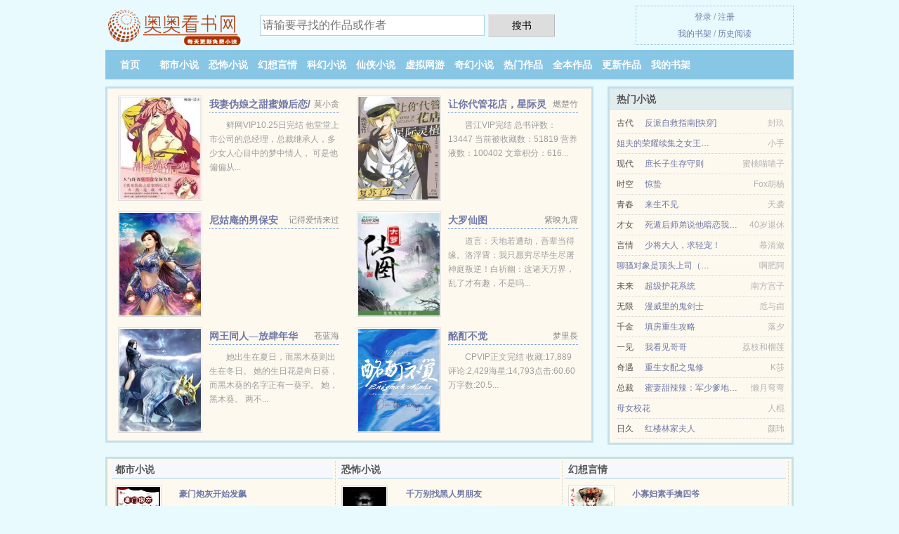

--- FILE ---
content_type: text/html; charset=UTF-8
request_url: https://aoaoks.com/907039892.html
body_size: 6465
content:
<!DOCTYPE HTML><html lang="zh-CN" class="www"><head><meta charset="utf-8"><title>诸天仙武编辑器全文TXT下载_木滴良心_精彩免费下载 -奥奥看书网 </title><meta name="keywords" content="诸天仙武编辑器全文TXT下载_木滴良心_精彩免费下载" /><meta name="description" content="新书推荐，《诸天仙武编辑器》是木滴良心所编写的奇遇、冷酷、穿越风格的小说，本小说的主角姬无伤，文中的爱情故事凄美而纯洁，文笔极佳，实力推荐。小说精彩段落试读：行走诸天，一朝身死，百年积累皆成空。 ..." /><meta name="robots" content="all" /><meta name="mobile-agent" content="format=html5; url=https://m.aoaoks.com/907039892.html" /><meta name="mobile-agent" content="format=xhtml; url=https://m.aoaoks.com/907039892.html" /><meta http-equiv="Cache-Control" content="no-transform" /><meta name="viewport" content="width=device-width, initial-scale=1.0, maximum-scale=2.0, user-scalable=yes" /><meta http-equiv="Cache-Control" content="no-siteapp" /><meta http-equiv="X-UA-Compatible" content="IE=edge, chrome=1" /><meta name="apple-mobile-web-app-title" content="奥奥看书网" /><meta name="renderer" content="webkit" /><meta name="referrer" content="always" /><meta name="format-detection" content="telephone=no" /><link rel="stylesheet" href="https://154.84.11.159:63456/xcdn8/css/_5c0b5e5d.css?318" onerror="_CSSERR=1"/><link href="https://154.84.11.159:63456/xcdn8/www1/_style.css?318" rel="stylesheet"/><meta property="og:url" content="https://aoaoks.com/907039892.html"/><meta property="og:type" content="novel"/><meta property="og:novel:latest_chapter_url" content="https://aoaoks.com/907039892/102.html"/><meta property="og:novel:read_url" content="https://aoaoks.com/907039892.html"/><meta property="og:title" content="诸天仙武编辑器"/><meta property="og:image" content="//o.aoaoks.com/typical_PEUy_9703.jpg?sm"/><meta property="og:description" content="新书推荐，《诸天仙武编辑器》是木滴良心所编写的奇遇、冷酷、穿越风格的小说，本小说的主角姬无伤，文中的爱情故事凄美而纯洁，文笔极佳，实力推荐。小说精彩段落试读：行走诸天，一朝身死，百年积累皆成空。..."/><meta property="og:novel:status" content="已完结"/><meta property="og:novel:update_time" content="2019-11-18"/><meta property="og:novel:latest_chapter_name" content="完结：大纲遁 诸天仙武编辑器"/><meta property="og:novel:book_name" content="诸天仙武编辑器"/><meta property="og:novel:author" content="木滴良心"/><meta property="og:novel:category" content="奇遇小说"/><script>var xCover=function(){xCoverList.push(event.target||event.srcElement)},FORM_HASH='e838b30bg9e8ky',DOMA='aoaoks.com',CDN='https://154.84.11.159:63456/xcdn8/',COOKIE_PRE='5ygq7',CDNV='318',MOD='',TJN='tj',TJ='P415ygq7',CAD=0,APP_NAME='奥奥看书网',TWPC='fanti',xCoverList=[],ADN='od',DIR='/',TWMO='hk',INIT_EVENT=[];"ontouchstart"in window&&(location.href="https://m.aoaoks.com/"+location.href.split("/").slice(3).join("/"));!function(a,c,o,d,f){var r=2e4,s=+new Date;!function i(){setTimeout(function(){a.CDNT=new Date-s;var e=typeof _CSSERR!=f;if(e||CDNT>=r){if(typeof $==f){if(a.CDNQ=(~~o.getItem(d)||0)+1,!e&&3<a.CDNQ)return;o.setItem(d,a.CDNQ);var t=c,n=c.createElement("script");n.src="/static/js/_cdn.js?"+CDNV,t.head.appendChild(n)}}else i()},1e3)}()}(window,document,localStorage,"qdn","undefined");</script></head><body ><div id="wrapper"><div class="header"><div class="logo"><a href="/" title="奥奥看书网"><img src="/img/logo.png" style="margin-top:-5px;" /></a></div><a style="display: none" href="/" class="logo"><span class="site">奥奥看书网</span><span class="slogan">aoaoks.com</span></a><div class="header_search"><form method="post" target="_blank" action="/search/"><input type="text" name="keyword" class="search" placeholder="请输要寻找的作品或作者" autocomplete="off" baiduSug="2" /><button type="submit">搜书</button></form></div><div class="userpanel"><a href="/user/login.html">登录</a> / <a href="/user/register.html">注册</a><BR><a href="/user/">我的书架</a> / <a href="/recentread/">历史阅读</a></div></div><div class="nav"><ul><li><a href="/">首页</a></li><li><a href="/all/5_1.html">都市小说</a></li><li><a href="/all/6_1.html">恐怖小说</a></li><li><a href="/all/7_1.html">幻想言情</a></li><li><a href="/all/8_1.html">科幻小说</a></li><li><a href="/all/9_1.html">仙侠小说</a></li><li><a href="/all/10_1.html">虚拟网游</a></li><li><a href="/all/11_1.html">奇幻小说</a></li><li><a href="/all/hot_1.html">热门作品</a></li><li><a href="/all/end_1.html">全本作品</a></li><li><a href="/all/1.html">更新作品</a></li><li><a rel="nofollow" href="/user/">我的书架</a></li></ul></div></div><div class="box_con"><div class="con_top"><div class="fr"><a target="_blank" href="https://m.aoaoks.com/907039892.html" title="诸天仙武编辑器">手机阅读《诸天仙武编辑器》</a></div><a href="/">奥奥看书网</a> &gt; <a href="/all/11_1.html">奇幻小说</a> &gt; <a href="/907039892.html">诸天仙武编辑器</a></div><div id="maininfo"><div id="fmimg"><img width="120" height="180" src="//o.aoaoks.com/typical_PEUy_9703.jpg?sm" author="木滴良心" alt="诸天仙武编辑器" /><span class="b"></span></div><div id="info"><h1>诸天仙武编辑器</h1><p>作者：<a href="/xieshou/67286rs4826s5sp3S.html" target="_blank">木滴良心</a></p><p>操作：<a href="#" class="ajax-dialog" data-label="tj" data-click="tj" data-name="novel_star" data-id="PEUy5" rel="nofollow" data-type="1">投票推荐</a>， <a href="#" class="shelf-add-btn" data-id="PEUy5" data-type="1" data-i="1">加入书架</a>， <a href="#end" rel="nofollow">直达底部</a>， <a href="/downxs/907039892/">TXT下载</a></p><p>更新时间：2019-11-18 16:17:20&nbsp;[共102章] <p>最新：<a href="/907039892/102.html" title="">完结：大纲遁</a></p><div class="clear"></div><div id="intro" style="max-height:150px;overflow-y: auto"><p>新书推荐，《<a href="/g/ndvowds068aiq.html">诸天仙武编辑器</a>》是木滴良心所编写的奇遇、冷酷、穿越风格的小说，本小说的主角<a href="/lead/59rp65r04s24S.html">姬无伤</a>，文中的爱情故事凄美而纯洁，文笔极佳，实力推荐。小说精彩段落试读：行走诸天，一朝身死，百年积累皆成空。</p><p><a href="/lead/59rp65r04s24S.html">姬无伤</a>再次重生，夺舍林平之，可却发现过不久就要被余矮子灭门……</p><p> “滴！你的外挂再次上线……”</p><p> “滴！补全辟邪剑谱，获得完整葵花宝典。”</p><p> “滴！推演吸星大法，获得北冥神功。”</p><p> “滴！融合五岳剑法，辟邪剑法、独孤九剑、太极剑法……领悟万剑归一，一剑破万法……”</p></div></div><div class="clear"></div><div class="tjlist">推荐阅读： <a href="/PR3e.html" target="_blank" title="我不可能会怜惜一个妖鬼">我不可能会怜惜一个妖鬼</a> (HE小说) 、 <a href="/NMFA.html" target="_blank" title="（展昭同人）经年尘土">（展昭同人）经年尘土</a><a href="/content/l2DlzSEV.html" title="东北大元贝" target="_blank">东北大元贝</a> (同人小说) 、 <a href="/xHq.html" target="_blank" title="封神大天王">封神大天王</a> (古典仙侠) 、 <a href="/PgGB.html" target="_blank" title="逆皇者">逆皇者</a><a href="/content/dZNWt2W.html" title="我要看看虫子" target="_blank">我要看看虫子</a> (高辣小说) 、 <a href="/Llxc.html" target="_blank" title="拯救那个反派">拯救那个反派</a><a href="/content/q13DhO.html" title="缘杏" target="_blank">缘杏</a> (同人美文) 、 <a href="/ZOhp.html" target="_blank" title="救赎不了的反派">救赎不了的反派</a> (HE小说) 、 <a href="/NsBi.html" target="_blank" title="仙夫难求">仙夫难求</a> (魔幻小说) 、 <a href="/Pt5w.html" target="_blank" title="亡国公主调教记（高H，乱伦，群p，sm）">亡国公主调教记（高H，乱伦，群p，sm）</a><a href="/content/vwMl8TNp.html" title="木仍伊战东北" target="_blank">木仍伊战东北</a> (高辣小说) 、 <a href="/ZRNS.html" target="_blank" title="王的女人谁敢动">王的女人谁敢动</a> (废柴流) 、 <a href="/NU7.html" target="_blank" title="龙虎逆神传">龙虎逆神传</a><a href="/content/l2DlzSe5.html" title="不漏财的成语" target="_blank">不漏财的成语</a> (强者回归) 、 </div></div><div class="box_con"><div id="list"><dl><dt>《诸天仙武编辑器》 正文 </dt><dd><a href="/907039892/1.html">第1章，辟邪剑谱</a></dd><dd><a href="/907039892/2.html">第2章，武道编辑器</a></dd><dd><a href="/907039892/3.html">第3章，修炼辟邪</a></dd><dd><a href="/907039892/4.html">第4章，青城之祸</a></dd><dd><a href="/907039892/5.html">第5章，揭破</a></dd><dd><a href="/907039892/6.html">第6章，指鹿为马</a></dd><dd><a href="/907039892/7.html">第7章，图穷匕见</a></dd><dd><a href="/907039892/8.html">第8章，所谓辟邪</a></dd><dd><a href="/907039892/9.html">第9章，各怀心思</a></dd><dd><a href="/907039892/10.html">第10章，灭门血祸</a></dd><dd><a href="/907039892/11.html">第11章，完整葵花宝典</a></dd><dd><a href="/907039892/12.html">第12章，行踪暴露</a></dd><dd><a href="/907039892/13.html">第13章，鬼魅若虚</a></dd><dd><a href="/907039892/14.html">第14章，血雨</a></dd><dd><a href="/907039892/15.html">第15章，邪剑，血剑</a></dd><dd><a href="/907039892/16.html">第16章，落井下石</a></dd><dd><a href="/907039892/17.html">第17章，谁给你们脸了</a></dd><dd><a href="/907039892/18.html">第18章，化精诀</a></dd><dd><a href="/907039892/19.html">第19章，十大太保</a></dd><dd><a href="/907039892/20.html">第20章，邪剑修罗</a></dd><dd><a href="/907039892/21.html">第21章，江南四友</a></dd><dd><a href="/907039892/22.html">第22章，毙杀任我行</a></dd><dd><a href="/907039892/23.html">第23章，葵花真意</a></dd><dd><a href="/907039892/24.html">第24章，夜上嵩山</a></dd><dd><a href="/907039892/25.html">第25章，落子嵩山派</a></dd><dd><a href="/907039892/26.html">第26章，剑气同修</a></dd><dd><a href="/907039892/27.html">第27章，谋划独孤九剑</a></dd><dd><a href="/907039892/28.html">第28章，江湖剧变</a></dd><dd><a href="/907039892/29.html">第29章，火上浇油</a></dd><dd><a href="/907039892/30.html">第30章，武当没了</a></dd><dd><a href="/907039892/31.html">第31章，你们太碍事了</a></dd><dd><a href="/907039892/32.html">第32章，少林也没了</a></dd><dd><a href="/907039892/33.html">第33章，独孤九剑</a></dd><dd><a href="/907039892/34.html">第34章，剑术与剑道</a></dd><dd><a href="/907039892/35.html">第35章，风暴汹涌</a></dd><dd><a href="/907039892/36.html">第36章，黑木崖上</a></dd><dd><a href="/907039892/37.html">第37章，葵花VS葵花</a></dd><dd><a href="/907039892/38.html">第38章，掌控魔教</a></dd><dd><a href="/907039892/39.html">第39章，正道同盟</a></dd><dd><a href="/907039892/40.html">第40章，正邪开战</a></dd><dd><a href="/907039892/41.html">第41章，人人都来练吸星</a></dd><dd><a href="/907039892/42.html">第42章，道长魔消</a></dd><dd><a href="/907039892/43.html">第43章，人心涣散的魔教</a></dd><dd><a href="/907039892/44.html">第44章，天下皆敌</a></dd><dd><a href="/907039892/45.html">第45章，白做嫁衣</a></dd><dd><a href="/907039892/46.html">第46章，武道末日</a></dd><dd><a href="/907039892/47.html">第47章，葵花大成</a></dd><dd><a href="/907039892/48.html">第48章：血脉编辑器</a></dd><dd><a href="/907039892/49.html">第1章，鬼物一般的人</a></dd><dd><a href="/907039892/50.html">第2章，劫力缠身</a></dd><dd><a href="/907039892/51.html">第3章，蜕去旧躯</a></dd><dd><a href="/907039892/52.html">第4章，破茧重生</a></dd><dd><a href="/907039892/53.html">第5章，如妖似仙</a></dd><dd><a href="/907039892/54.html">第6章，绝代风华</a></dd><dd><a href="/907039892/55.html">第7章，邀月的怨恨</a></dd><dd><a href="/907039892/56.html">第8章，紫焰反噬</a></dd><dd><a href="/907039892/57.html">第9章，鱼龙九演</a></dd><dd><a href="/907039892/58.html">第10章，盖世绝学</a></dd><dd><a href="/907039892/59.html">第11章，给天下人一个公平</a></dd><dd><a href="/907039892/60.html">第12章，即将崩溃的金字塔</a></dd><dt>《诸天仙武编辑器》最新章节(提示：最新章节可能会延时显示，登录书架即可实时查看)</dt><dd><a href="/907039892/102.html">完结：大纲遁</a></dd><dd><a href="/907039892/101.html">第3章，紫光蛟龙</a></dd><dd><a href="/907039892/100.html">第2章，禹皇宝藏</a></dd><dd><a href="/907039892/99.html">第1章，初临九州</a></dd><dd><a href="/907039892/98.html">第48章，混沌圣体</a></dd><dd><a href="/907039892/97.html">第47章，真正的差距不是境界</a></dd><dd><a href="/907039892/96.html">第46章，逆噬</a></dd><dd><a href="/907039892/95.html">第45章,无敌是多么…多么寂寞</a></dd><dd><a href="/907039892/94.html">第44章，惊世交锋（大章）</a></dd><dd><a href="/907039892/93.html">第43章,马踏少林寺</a></dd><dd><a href="/907039892/92.html">第42章,万化无极功</a></dd><dd><a href="/907039892/91.html">第42章，万化无极功（二合一章）</a></dd><dd><a href="/907039892/90.html">第41章，老子永远是你老子</a></dd><dd><a href="/907039892/89.html">第40章，好大的蘑菇云</a></dd><dd><a href="/907039892/88.html">第38章,新武林势力,逆噬之象</a></dd><dd><a href="/907039892/87.html">头疼,请假.</a></dd></dl><a name="end"></a></div><div class="clear10"></div><div class="pages"><a href="/907039892/list_1.html">上页</a><b>1</b><a href="/907039892/list_2.html">2</a><a href="/907039892/list_2.html">下页</a><select id="jump" onchange="location.href='/907039892/list__page_.html'.replace(/_page_/ig, this.value);" style="width:auto;appearance: none"><script>for (var i = 1, page = 1, pagesize = 60; i <= 2; i++) {
var start = ((i - 1) * pagesize + 1), end = Math.min(start + pagesize, 102 + 1);
document.write('<option value="' + i + '"' + (i == page ? ' selected' : '') + '>第 ' + i + ' 页(' + (start) + '-' + (end - 1) + '章)</option>')
}</script></select></div><div class="clear10"></div></div><div class="footer" id="footer"><div class="footer_cont"><p>本站推荐： <a href="/Pplp.html" target="_blank" title="仗剑(gl武侠np)">仗剑(gl武侠np)</a>、 <a href="/content/XlAKSwx.html" title="叶秋岚" target="_blank">叶秋岚</a>、 <a href="/ZeKM.html" target="_blank" title="猫猫神和喇叭花">猫猫神和喇叭花</a>、 <a href="/Zvo5.html" target="_blank" title="大佬他只爱我（快穿）">大佬他只爱我（快穿）</a>、 <a href="/1218529704.html" target="_blank" title="碧魔录">碧魔录</a>、 <a href="/PSWz.html" target="_blank" title="金鹧鸪">金鹧鸪</a>、 <a href="/content/AYkKGiGr.html" title="亮剑手游折扣平台" target="_blank">亮剑手游折扣平台</a>、 <a href="/651712085.html" target="_blank" title="穿成苏培盛了">穿成苏培盛了</a>、 <a href="/qW9.html" target="_blank" title="风流三国">风流三国</a>、 <a href="/vtbG.html" target="_blank" title="浮沧录">浮沧录</a>、 <a href="/content/mWMLHkK.html" title="两尾鱼是什么样子的" target="_blank">两尾鱼是什么样子的</a>、 <a href="/v3AG.html" target="_blank" title="不断作死后我成了白月光">不断作死后我成了白月光</a>、 <a href="/PSP7.html" target="_blank" title="花无痕之陈情令">花无痕之陈情令</a>、 <a href="/content/xkd2Iq5.html" title="莲香楼月饼价格表" target="_blank">莲香楼月饼价格表</a>、 </p></div></div><div class="gray line-height15 advance-box"><p>声 明：</p><p>⒈ 《诸天仙武编辑器》为木滴良心所著属虚构作品，不涉及任何真实人物、事件等，请勿将杜撰作品与现实挂钩，作品中的观点和立场与奥奥看书网的立场无关，本站只为广大书友提供电子书阅读平台。</p><p>⒉ 《诸天仙武编辑器》小说精彩连篇、跌宕起伏，希望广大书友支持作者，支持正版。</p><p>*. <a href="/g/ndvowds068aiq.html">诸天仙武编辑器 TXT免费下载 木滴良心 全文免费下载 姬无伤</a>/<span class="gray">2017-06-02 00:05:16</span></p><p>*. <a href="/g/dwmadwfpmex1q.html">诸天仙武编辑器全集TXT下载 奇遇、冷酷、穿越最新章节无弹窗</a>/<span class="gray">2017-08-19 05:23:42</span></p><p>*. <a href="/g/0nyodn29b8aso.html">诸天仙武编辑器 奇遇、冷酷、穿越 姬无伤 精彩免费下载 在线下载无广告</a>/<span class="gray">2018-01-21 23:41:20</span></p><p>*. <a href="/g/7d08pdsmqq0tl.html">诸天仙武编辑器免费全文 奇遇、冷酷、穿越 最新章节无弹窗</a>/<span class="gray">2018-01-22 17:11:48</span></p><p>*. <a href="/907039892_1178479592.html">诸天仙武编辑器 精彩大结局 古代 木滴良心 实时更新</a>/<span class="gray">2020-10-01 04:47:13</span></p><p><a href="/907039892/123.182.48.192.html" class="gray">123.182.48.192</a> / <a href="/907039892/171.14.47.28.html" class="gray">171.14.47.28</a> / <a href="/907039892/170.6.100.164.html" class="gray">170.6.100.164</a> / <a href="/907039892/106.8.131.80.html" class="gray">106.8.131.80</a> / <a href="/907039892/111.55.209.40.html" class="gray">111.55.209.40</a> / <a href="/907039892/49.7.6.228.html" class="gray">49.7.6.228</a> / <a href="/907039892/197.221.251.136.html" class="gray">197.221.251.136</a> / <a href="/907039892/24.63.233.100.html" class="gray">24.63.233.100</a> / <a href="/907039892/36.98.41.0.html" class="gray">36.98.41.0</a> / <a href="/907039892/112.7.96.180.html" class="gray">112.7.96.180</a> / <a href="/907039892/116.179.37.228.html" class="gray">116.179.37.228</a> / <a href="/907039892/1.163.215.176.html" class="gray">1.163.215.176</a> / </p></div></div><script src="/click/907039892"></script><script src="/5ygvs/318.baiduppnk"></script><section class="f0"><script>window[window["A1_"]||"String"](0);</script></section><div class="footer"><div class="footer_link"></div><div class="footer_cont"><p> 本站由网友自发收集、发表与维护，内容与本站立场无关，如有侵权请来信告之。</p><p>Copyright &copy; 2026 <a href="https://www.aoaoks.com/">奥奥看书网</a>(aoaoks.com) All Rights Reserved. <a href="//fanti.aoaoks.com/907039892.html" data-translate="[切换简体版]|[切换繁体中文]">[繁体中文]</a></p><p><a href="/about/">联系我们：<img data-lazy="/img/qmailLWjw.png" alt="mail" /></a></p></div></div><script src="https://154.84.11.159:63456/xcdn8/js/_init.js?318"></script><script src="https://154.84.11.159:63456/xcdn8/www1/_common.js?318"></script><script use="16.397ms"></script></body></html>

--- FILE ---
content_type: text/html; charset=UTF-8
request_url: https://aoaoks.com/?FROM=bjs&u=BJS
body_size: 9065
content:
<!DOCTYPE HTML><html lang="zh-CN" class="www"><head><meta charset="utf-8"><title>奥奥看书网-最新最快的免费小说阅读及下载</title><meta name="keywords" content="奥奥看书网,恐怖小说,好看的小说" /><meta name="description" content="奥奥看书网是好看的免费小说网站，拥有大量幻想言情以及好看小说排行榜等在线阅读及下载，欢迎网友阅读。" /><meta name="robots" content="all" /><meta name="mobile-agent" content="format=html5; url=https://m.aoaoks.com/?FROM=bjs&u=BJS" /><meta name="mobile-agent" content="format=xhtml; url=https://m.aoaoks.com/?FROM=bjs&u=BJS" /><meta http-equiv="Cache-Control" content="no-transform" /><meta name="viewport" content="width=device-width, initial-scale=1.0, maximum-scale=2.0, user-scalable=yes" /><meta http-equiv="Cache-Control" content="no-siteapp" /><meta http-equiv="X-UA-Compatible" content="IE=edge, chrome=1" /><meta name="apple-mobile-web-app-title" content="奥奥看书网" /><meta name="renderer" content="webkit" /><meta name="referrer" content="always" /><meta name="format-detection" content="telephone=no" /><link rel="stylesheet" href="https://154.84.11.159:63456/xcdn8/css/_5c0b5e5d.css?318" onerror="_CSSERR=1"/><link href="https://154.84.11.159:63456/xcdn8/www1/_style.css?318" rel="stylesheet"/><script>var xCover=function(){xCoverList.push(event.target||event.srcElement)},FORM_HASH='741eea14g9e8kz',DOMA='aoaoks.com',CDN='https://154.84.11.159:63456/xcdn8/',COOKIE_PRE='5ygq7',CDNV='318',MOD='',TJN='tj',TJ='P415ygq7',CAD=0,APP_NAME='奥奥看书网',TWPC='fanti',xCoverList=[],ADN='od',DIR='/',TWMO='hk',INIT_EVENT=[];"ontouchstart"in window&&(location.href="https://m.aoaoks.com/"+location.href.split("/").slice(3).join("/"));!function(a,c,o,d,f){var r=2e4,s=+new Date;!function i(){setTimeout(function(){a.CDNT=new Date-s;var e=typeof _CSSERR!=f;if(e||CDNT>=r){if(typeof $==f){if(a.CDNQ=(~~o.getItem(d)||0)+1,!e&&3<a.CDNQ)return;o.setItem(d,a.CDNQ);var t=c,n=c.createElement("script");n.src="/static/js/_cdn.js?"+CDNV,t.head.appendChild(n)}}else i()},1e3)}()}(window,document,localStorage,"qdn","undefined");</script></head><body ><div id="wrapper"><div class="header"><div class="logo"><a href="/" title="奥奥看书网"><img src="/img/logo.png" style="margin-top:-5px;" /></a></div><a style="display: none" href="/" class="logo"><span class="site">奥奥看书网</span><span class="slogan">aoaoks.com</span></a><div class="header_search"><form method="post" target="_blank" action="/search/"><input type="text" name="keyword" class="search" placeholder="请输要寻找的作品或作者" autocomplete="off" baiduSug="2" /><button type="submit">搜书</button></form></div><div class="userpanel"><a href="/user/login.html">登录</a> / <a href="/user/register.html">注册</a><BR><a href="/user/">我的书架</a> / <a href="/recentread/">历史阅读</a></div></div><div class="nav"><ul><li><a href="/">首页</a></li><li><a href="/all/5_1.html">都市小说</a></li><li><a href="/all/6_1.html">恐怖小说</a></li><li><a href="/all/7_1.html">幻想言情</a></li><li><a href="/all/8_1.html">科幻小说</a></li><li><a href="/all/9_1.html">仙侠小说</a></li><li><a href="/all/10_1.html">虚拟网游</a></li><li><a href="/all/11_1.html">奇幻小说</a></li><li><a href="/all/hot_1.html">热门作品</a></li><li><a href="/all/end_1.html">全本作品</a></li><li><a href="/all/1.html">更新作品</a></li><li><a rel="nofollow" href="/user/">我的书架</a></li></ul></div></div><div id="main" class="index"><div id="hotcontent"><div class="l"><div class="item"><div class="image"><a href="/NSkD.html" title=""><img data-lazy="//o.aoaoks.com/uploadfile/w/j4A.jpg?sm" alt="我妻伪娘之甜蜜婚后恋/我妻伪娘之甜蜜婚後恋" author="莫小贪" src="/qloadLWjw.svg" /></a></div><dl><dt><span>莫小贪</span><a href="/NSkD.html" title="">我妻伪娘之甜蜜婚后恋/我妻伪娘之甜蜜婚後恋</a></dt><dd>鲜网VIP10.25日完结 他堂堂上市公司的总经理，总裁继承人，多少女人心目中的梦中情人， 可是他偏偏从...</dd></dl><div class="clear"></div></div><div class="item"><div class="image"><a href="/PlzF.html" title=""><img data-lazy="//o.aoaoks.com/uploadfile/r/erNW.jpg?sm" alt="让你代管花店，星际灵植复苏了？" author="燃楚竹" src="/qloadLWjw.svg" /></a></div><dl><dt><span>燃楚竹</span><a href="/PlzF.html" title="">让你代管花店，星际灵植复苏了？</a></dt><dd>晋江VIP完结 总书评数：13447 当前被收藏数：51819 营养液数：100402 文章积分：616...</dd></dl><div class="clear"></div></div><div class="item"><div class="image"><a href="/2037360722.html" title=""><img data-lazy="//o.aoaoks.com/typical_oUk_41757.jpg?sm" alt="尼姑庵的男保安" author="记得爱情来过" src="/qloadLWjw.svg" /></a></div><dl><dt><span>记得爱情来过</span><a href="/2037360722.html" title="">尼姑庵的男保安</a></dt><dd></dd></dl><div class="clear"></div></div><div class="item"><div class="image"><a href="/LYXE.html" title=""><img data-lazy="//o.aoaoks.com/uploadfile/R/E0o.jpg?sm" alt="大罗仙图" author="紫映九霄" src="/qloadLWjw.svg" /></a></div><dl><dt><span>紫映九霄</span><a href="/LYXE.html" title="">大罗仙图</a></dt><dd>道言：天地若遭劫，吾辈当得缘。洛浮霄：我只愿穷尽毕生尽屠神庭叛逆！白祈幽：这诸天万界，乱了才有趣，不是吗...</dd></dl><div class="clear"></div></div><div class="item"><div class="image"><a href="/vQSM.html" title=""><img data-lazy="//o.aoaoks.com/typical_vQSM_29797.jpg?sm" alt="网王同人—放肆年华" author="苍蓝海" src="/qloadLWjw.svg" /></a></div><dl><dt><span>苍蓝海</span><a href="/vQSM.html" title="">网王同人—放肆年华</a></dt><dd>她出生在夏日，而黑木葵则出生在冬日。 她的生日花是向日葵，而黑木葵的名字正有一葵字。 她，黑木葵。 两不...</dd></dl><div class="clear"></div></div><div class="item"><div class="image"><a href="/ZPgH.html" title=""><img data-lazy="//o.aoaoks.com/uploadfile/r/eO45.jpg?sm" alt="酩酊不觉" author="梦里長" src="/qloadLWjw.svg" /></a></div><dl><dt><span>梦里長</span><a href="/ZPgH.html" title="">酩酊不觉</a></dt><dd>CPVIP正文完结 收藏:17,889评论:2,429海星:14,793点击:60.60万字数:20.5...</dd></dl><div class="clear"></div></div></div><div class="r"><h2>热门小说</h2><ul><li><span class="s1">古代</span><span class="s2"><a href="/Lnky.html" title="">反派自救指南[快穿]</a></span><span class="s5">封玖</span></li><li><span class="s1"></span><span class="s2"><a href="/1178755367.html" title="">姐夫的荣耀续集之女王归来</a></span><span class="s5">小手</span></li><li><span class="s1">现代</span><span class="s2"><a href="/ZwHS.html" title="">庶长子生存守则</a></span><span class="s5">蜜桃喵喵子</span></li><li><span class="s1">时空</span><span class="s2"><a href="/ZLLC.html" title="">惊蛰</a></span><span class="s5">Fox胡杨</span></li><li><span class="s1">青春</span><span class="s2"><a href="/P9Wc.html" title="">来生不见</a></span><span class="s5">天袭</span></li><li><span class="s1">才女</span><span class="s2"><a href="/ZqRD.html" title="">死遁后师弟说他暗恋我多年</a></span><span class="s5">40岁退休</span></li><li><span class="s1">言情</span><span class="s2"><a href="/LrWJ.html" title="">少将大人，求轻宠！</a></span><span class="s5">慕清潋</span></li><li><span class="s1"></span><span class="s2"><a href="/Ptxb.html" title="">聊骚对象是顶头上司（高H）</a></span><span class="s5">啊肥阿</span></li><li><span class="s1">未来</span><span class="s2"><a href="/LrmC.html" title="">超级护花系统</a></span><span class="s5">南方宫子</span></li><li><span class="s1">无限</span><span class="s2"><a href="/1569947879.html" title="">漫威里的鬼剑士</a></span><span class="s5">卮与卣</span></li><li><span class="s1">千金</span><span class="s2"><a href="/o8t.html" title="">填房重生攻略</a></span><span class="s5">落夕</span></li><li><span class="s1">一见</span><span class="s2"><a href="/Po6S.html" title="">我看见哥哥</a></span><span class="s5">荔枝和榴莲</span></li><li><span class="s1">奇遇</span><span class="s2"><a href="/xy6.html" title="">重生女配之鬼修</a></span><span class="s5">K莎</span></li><li><span class="s1">总裁</span><span class="s2"><a href="/NLzQ.html" title="">蜜妻甜辣辣：军少爹地，stop</a></span><span class="s5">懒月弯弯</span></li><li><span class="s1"></span><span class="s2"><a href="/493768158.html" title="">母女校花</a></span><span class="s5">人棍</span></li><li><span class="s1">日久</span><span class="s2"><a href="/epJ.html" title="">红楼林家夫人</a></span><span class="s5">颜玮</span></li></ul></div><div class="clear"></div></div><div class="novelslist"><div class="content"><h2>都市小说</h2><div class="top"><div class="image"><a href="/ZfWJ.html" target="_blank" title="豪门炮灰开始发飙"><img data-lazy="//o.aoaoks.com/uploadfile/t/g3Ah.jpg?sm" alt="豪门炮灰开始发飙" author="冷耳" /></a></div><dl><dt><a href="/ZfWJ.html" title="豪门炮灰开始发飙">豪门炮灰开始发飙</a></dt><dd>陆燃是不受宠的豪门真少爷。他四岁时走丢，最后回来家里，家人却偏爱养子沈星染，无视沈星染对他的为难，甚至为...</dd></dl><div class="clear"></div></div><ul><li><a href="/Phpn.html" title="我的Alpha是个阿飘">我的Alpha是个阿飘</a>/余鲤汀</li><li><a href="/OSB.html" title="栩栩能生">栩栩能生</a>/陆毕毕</li><li><a href="/ZCqt.html" title="热带没有雨林">热带没有雨林</a>/贰两肉</li><li><a href="/U0E.html" title="我的呆学霸男友">我的呆学霸男友</a>/仲希</li><li><a href="/1355166513.html" title="亿万老婆买一送一">亿万老婆买一送一</a>/未知</li><li><a href="/Yv.html" title="末世之幸福女配">末世之幸福女配</a>/香胡胡</li><li><a href="/vEiu.html" title="他的白月光竟然是我">他的白月光竟然是我</a>/一枚纽扣</li><li><a href="/NQTv.html" title="无地自容">无地自容</a>/桃千岁/离尘乱</li><li><a href="/Nwio.html" title="小鸡和高 干">小鸡和高 干</a>/女娲</li><li><a href="/1269563398.html" title="舔狗不当了，重振医仙名门！">舔狗不当了，重振医仙名门！</a>/书生可安</li></ul></div><div class="content"><h2>恐怖小说</h2><div class="top"><div class="image"><a href="/v24O.html" target="_blank" title="千万别找黑人男朋友"><img data-lazy="//o.aoaoks.com/uploadfile/u/hWY.jpg?sm" alt="千万别找黑人男朋友" author="淹留" /></a></div><dl><dt><a href="/v24O.html" title="千万别找黑人男朋友">千万别找黑人男朋友</a></dt><dd>黑岩VIP完结 文案     小区有个妹子不听人劝，交了个黑人男朋友，后来跳楼自杀了……     之后开...</dd></dl><div class="clear"></div></div><ul><li><a href="/vsyY.html" title="短篇猛鬼故事">短篇猛鬼故事</a>/原田雨</li><li><a href="/Zvez.html" title="他来了请闭眼">他来了请闭眼</a>/丁墨</li><li><a href="/N76u.html" title="恐怖广播">恐怖广播</a>/纯洁滴小龙</li><li><a href="/PHDN.html" title="桃子美人">桃子美人</a>/李书锦</li><li><a href="/xWL.html" title="民间山野怪谈">民间山野怪谈</a>/潘海根</li><li><a href="/Zilw.html" title="小虎鲸只想跟人类贴贴">小虎鲸只想跟人类贴贴</a>/凤箫声醉</li><li><a href="/v2pB.html" title="阳火灯">阳火灯</a>/良生易</li><li><a href="/ZHNj.html" title="我的老婆是龙女">我的老婆是龙女</a>/灯草</li><li><a href="/L5QF.html" title="诡灵怨校">诡灵怨校</a>/伟大的哈士奇</li><li><a href="/ZnjO.html" title="再见贺之昭">再见贺之昭</a>/柏君</li></ul></div><div class="content"><h2>幻想言情</h2><div class="top"><div class="image"><a href="/Pfn.html" target="_blank" title="小寡妇素手擒四爷"><img data-lazy="//o.aoaoks.com/uploadfile/A/NREn.jpg?sm" alt="小寡妇素手擒四爷" author="清风暖" /></a></div><dl><dt><a href="/Pfn.html" title="小寡妇素手擒四爷">小寡妇素手擒四爷</a></dt><dd>(☆＿☆)穿越成了康熙年间的一个俏寡妇，花开觉得不用参加选秀也不错，可以选一个满意的男人嫁掉，东挑西选，...</dd></dl><div class="clear"></div></div><ul><li><a href="/jQN.html" title="梵歌，又名人妻">梵歌，又名人妻</a>/峦</li><li><a href="/Z0lA.html" title="听说我们结婚了">听说我们结婚了</a>/于幼</li><li><a href="/PAcR.html" title="GV记事">GV记事</a>/yoluo/羽落星尘</li><li><a href="/LfUt.html" title="不守妇道：婚外遇">不守妇道：婚外遇</a>/独孤卫</li><li><a href="/NhTK.html" title="萌妻入怀：将军，抱一抱">萌妻入怀：将军，抱一抱</a>/拾筝</li><li><a href="/oSF.html" title="山村野花开">山村野花开</a>/情满月出</li><li><a href="/1429945314.html" title="论神殿的建立">论神殿的建立</a>/郁之</li><li><a href="/UME.html" title="最萌身高差（娱乐圈）">最萌身高差（娱乐圈）</a>/自溪</li><li><a href="/oyK.html" title="错上七“弟”-萌妻难娶">错上七“弟”-萌妻难娶</a>/浅蓝浅紫</li><li><a href="/Kkv.html" title="公主复仇记">公主复仇记</a>/付壮壮</li></ul></div><div class="content"><h2>科幻小说</h2><div class="top"><div class="image"><a href="/Zfil.html" target="_blank" title="我靠植物系爆红星际"><img data-lazy="//o.aoaoks.com/typical_Zfil_35273.jpg?sm" alt="我靠植物系爆红星际" author="一朵安眠" /></a></div><dl><dt><a href="/Zfil.html" title="我靠植物系爆红星际">我靠植物系爆红星际</a></dt><dd>晋江VIP完结 总书评数：1394 当前被收藏数：8166 营养液数：2520 文章积分：146,178...</dd></dl><div class="clear"></div></div><ul><li><a href="/844489680.html" title="我能吸收属性">我能吸收属性</a>/能天使</li><li><a href="/u.html" title="地狱之虐">地狱之虐</a>/不好意思</li><li><a href="/wap.html" title="市长复婚请排队">市长复婚请排队</a>/垚星辰</li><li><a href="/Z04E.html" title="万人迷小漂亮又被盯上了[无限]">万人迷小漂亮又被盯上了[无限]</a>/双言寺</li><li><a href="/PH5j.html" title="青睐">青睐</a>/秦三见</li><li><a href="/LFUo.html" title="快穿之攻略直男的正确姿势">快穿之攻略直男的正确姿势</a>/春日斜</li><li><a href="/Zz6s.html" title="规则怪谈：不存在的都市传说">规则怪谈：不存在的都市传说</a>/二进制剑仙</li><li><a href="/PnbL.html" title="全球灾变：开局建造诺亚方舟">全球灾变：开局建造诺亚方舟</a>/奋斗老九</li><li><a href="/515572206.html" title="第一战场指挥官！">第一战场指挥官！</a>/退戈</li><li><a href="/N7vc.html" title="末世重生之疯狂进化">末世重生之疯狂进化</a>/打狗的小包子</li></ul></div><div class="content"><h2>仙侠小说</h2><div class="top"><div class="image"><a href="/NYB5.html" target="_blank" title="快穿之主神归来"><img data-lazy="//o.aoaoks.com/uploadfile/B/Ori.jpg?sm" alt="快穿之主神归来" author="牧白" /></a></div><dl><dt><a href="/NYB5.html" title="快穿之主神归来">快穿之主神归来</a></dt><dd>晋江VIP完结 当前被收藏数：21683  文章积分：278,668,192 快穿之主神归来 文案 亡国...</dd></dl><div class="clear"></div></div><ul><li><a href="/LGsq.html" title="杨戬—人生长恨水长东">杨戬—人生长恨水长东</a>/水明石</li><li><a href="/PrCc.html" title="末日拼图游戏">末日拼图游戏</a>/更从心</li><li><a href="/ZDcJ.html" title="病娇狐狸又在扮猪吃老虎">病娇狐狸又在扮猪吃老虎</a>/煜槿潇</li><li><a href="/LB0Z.html" title="妖孽蛇王的宠儿">妖孽蛇王的宠儿</a>/蓝玥银狐</li><li><a href="/PLie.html" title="剑名不奈何">剑名不奈何</a>/淮上</li><li><a href="/Z56a.html" title="莲殿太美太撩人，被主神盯上了！/撩欲！暗甜！穿成病娇的黑月光！">莲殿太美太撩人，被主神盯上了！/撩欲！暗甜！穿成病娇的黑月光！</a>/妃弄墨</li><li><a href="/LwSm.html" title="师兄他总对我垂涎三尺">师兄他总对我垂涎三尺</a>/无牙子</li><li><a href="/L5IJ.html" title="至尊封神考试系统">至尊封神考试系统</a>/楚铁衣</li><li><a href="/PRxr.html" title="炮灰师尊他不想［穿书］/反派师尊他不想［穿书］">炮灰师尊他不想［穿书］/反派师尊他不想［穿书］</a>/冬日下的暖猫</li><li><a href="/N7N2.html" title="985修仙大学">985修仙大学</a>/糯糯饭团</li></ul></div><div class="content"><h2>虚拟网游</h2><div class="top"><div class="image"><a href="/LkF6.html" target="_blank" title="网游之亡灵杀手"><img data-lazy="//o.aoaoks.com/uploadfile/T/GPy.jpg?sm" alt="网游之亡灵杀手" author="壹虎酒" /></a></div><dl><dt><a href="/LkF6.html" title="网游之亡灵杀手">网游之亡灵杀手</a></dt><dd>生活的艰辛,家人的嘲讽,朋友的背叛……他的热血渐渐冷却,心也慢慢冰封.化身黑暗中的幽灵,猎杀无辜的生命....</dd></dl><div class="clear"></div></div><ul><li><a href="/LqHg.html" title="王者男神：撩完请负责">王者男神：撩完请负责</a>/一棵葡萄树</li><li><a href="/N7eZ.html" title="吃货大神养成记[全息网游]">吃货大神养成记[全息网游]</a>/海盗派奇</li><li><a href="/Z2mo.html" title="带着种田游戏穿原始">带着种田游戏穿原始</a>/孺人</li><li><a href="/P5Fp.html" title="反派才是真绝色">反派才是真绝色</a>/兰陵笑笑梦</li><li><a href="/PI2Y.html" title="快穿之大小姐实名diss玛丽苏">快穿之大小姐实名diss玛丽苏</a>/Cecilia笙笙</li><li><a href="/ZqYn.html" title="好惨一男配，怜爱一下吧（gb）">好惨一男配，怜爱一下吧（gb）</a>/一的恩次方</li><li><a href="/674809600.html" title="篮球：史上最强小前锋">篮球：史上最强小前锋</a>/平凡的帆</li><li><a href="/2083330976.html" title="末世：召唤宠物小精灵">末世：召唤宠物小精灵</a>/天道有缺</li><li><a href="/N7X.html" title="招个神仙当夫婿">招个神仙当夫婿</a>/末果</li><li><a href="/ZK6U.html" title="我行让我来[电竞]/我行让我上">我行让我来[电竞]/我行让我上</a>/酱子贝</li></ul></div><div class="clear"></div></div><div id="newscontent"><div class="l"><h2>最新更新小说</h2><ul><li><span class="s1">[时空穿梭]</span><span class="s2"><a href="/vvOB.html" title="">（BL/综漫同人）超能力者手把手教你做人[综]</a></span><span class="s3"><a href="/vvOB/295.html" target="_blank" title="">第 295 部分</a></span><span class="s4">妖妖柒</span><span class="s5">02-01 04:39</span></li><li><span class="s1">[杀手小说]</span><span class="s2"><a href="/ZfJG.html" title="">谁信啊，清冷美人整天被哄着还哭/疯批反派的美人甜死了</a></span><span class="s3"><a href="/ZfJG/248.html" target="_blank" title="">第 248 部分</a></span><span class="s4">少吃一点</span><span class="s5">02-01 02:18</span></li><li><span class="s1">[美男小说]</span><span class="s2"><a href="/2009436110.html" title="">凤凰图腾</a></span><span class="s3"><a href="/2009436110/78.html" target="_blank" title="">七十七</a></span><span class="s4">轩辕天一</span><span class="s5">02-01 01:45</span></li><li><span class="s1">[耽美小说]</span><span class="s2"><a href="/888745230.html" title="">斗罗大陆之双生淫魂</a></span><span class="s3"><a href="/888745230/41.html" target="_blank" title="">【斗罗大陆之双生淫魂】（１１．５）</a></span><span class="s4">未曾闻名</span><span class="s5">02-01 01:32</span></li><li><span class="s1">[修真小说]</span><span class="s2"><a href="/677816400.html" title="">[布袋戏]和男友的恩怨情仇BOT</a></span><span class="s3"><a href="/677816400/152.html" target="_blank" title="">慕容胜雪(上)</a></span><span class="s4">六枫</span><span class="s5">02-01 01:32</span></li><li><span class="s1">[言情小说]</span><span class="s2"><a href="/1594709942.html" title="">很淫很堕落（很纯很暧昧改编）</a></span><span class="s3"><a href="/1594709942/50.html" target="_blank" title="">第49章</a></span><span class="s4">芷寒（aegis89）</span><span class="s5">02-01 01:25</span></li><li><span class="s1">[后宫小说]</span><span class="s2"><a href="/1680578766.html" title="">欲望与烦恼</a></span><span class="s3"><a href="/1680578766/32.html" target="_blank" title="">三十三</a></span><span class="s4">soulseeker</span><span class="s5">02-01 01:25</span></li><li><span class="s1">[异能小说]</span><span class="s2"><a href="/1032450291.html" title="">妈妈的情人</a></span><span class="s3"><a href="/1032450291/36.html" target="_blank" title="">36、</a></span><span class="s4">佚名</span><span class="s5">02-01 01:25</span></li><li><span class="s1">[快穿小说]</span><span class="s2"><a href="/1939169606.html" title="">妹妹如此多狡</a></span><span class="s3"><a href="/1939169606/38.html" target="_blank" title="">第38章：结局、狡兔在窟——妹妹如此多狡</a></span><span class="s4">妮啾</span><span class="s5">02-01 01:25</span></li><li><span class="s1">[正剧小说]</span><span class="s2"><a href="/2136421028.html" title="">陈皮皮的斗争</a></span><span class="s3"><a href="/2136421028/51.html" target="_blank" title="">第50章</a></span><span class="s4">流域风</span><span class="s5">02-01 01:25</span></li><li><span class="s1">[练功流]</span><span class="s2"><a href="/1576548360.html" title="">快乐人生（龙傲花都后宫录）</a></span><span class="s3"><a href="/1576548360/412.html" target="_blank" title="">第412章 见缝插针（二）</a></span><span class="s4">shanyzs</span><span class="s5">02-01 01:25</span></li><li><span class="s1">[超能小说]</span><span class="s2"><a href="/643755830.html" title="">色间道I</a></span><span class="s3"><a href="/643755830/223.html" target="_blank" title="">结局3（巫山一梦）</a></span><span class="s4">大小钟马</span><span class="s5">02-01 01:24</span></li><li><span class="s1">[纯爱小说]</span><span class="s2"><a href="/NajT.html" title="">好学的江帆</a></span><span class="s3"><a href="/NajT/60.html" target="_blank" title="">第 60 部分</a></span><span class="s4">正弦倒数</span><span class="s5">02-01 01:20</span></li><li><span class="s1">[军事小说]</span><span class="s2"><a href="/214969423.html" title="">欲恋</a></span><span class="s3"><a href="/214969423/193.html" target="_blank" title="">第一百九十四章 枪响</a></span><span class="s4">爱夜夜夜夜</span><span class="s5">02-01 01:11</span></li><li><span class="s1">[魔法小说]</span><span class="s2"><a href="/1848622454.html" title="">女人四十一枝花</a></span><span class="s3"><a href="/1848622454/843.html" target="_blank" title="">第740章 难产</a></span><span class="s4">TOMY123456&#40云岚&#41</span><span class="s5">02-01 01:11</span></li><li><span class="s1">[二次元]</span><span class="s2"><a href="/1528939471.html" title="">无限狂想</a></span><span class="s3"><a href="/1528939471/33.html" target="_blank" title="">第33章 游戏世界降临</a></span><span class="s4">铸剑师</span><span class="s5">02-01 01:10</span></li><li><span class="s1">[阵法小说]</span><span class="s2"><a href="/587306431.html" title="">听雪谱</a></span><span class="s3"><a href="/587306431/464.html" target="_blank" title="">第四九二章 古道鉴心</a></span><span class="s4">弄玉</span><span class="s5">02-01 01:10</span></li><li><span class="s1">[恐怖惊悚]</span><span class="s2"><a href="/1095209974.html" title="">末世：柠缺毋滥</a></span><span class="s3"><a href="/1095209974/211.html" target="_blank" title="">第二百一十章</a></span><span class="s4">佚名</span><span class="s5">02-01 01:10</span></li><li><span class="s1">[推理小说]</span><span class="s2"><a href="/883454754.html" title="">郝叔和他的女人</a></span><span class="s3"><a href="/883454754/218.html" target="_blank" title="">（二百一十）</a></span><span class="s4">天堂男根</span><span class="s5">02-01 01:10</span></li><li><span class="s1">[现言小说]</span><span class="s2"><a href="/1814221430.html" title="">地球ＯＬ</a></span><span class="s3"><a href="/1814221430/42.html" target="_blank" title="">后记</a></span><span class="s4">yanmaoder</span><span class="s5">02-01 01:10</span></li></ul></div><div class="r"><h2>最新入库小说</h2><ul><li><span class="s1">时空</span><span class="s2"><a href="/vvOB.html" title="">（BL/综漫同人）超能力者手把手教你做人[综]</a></span><span class="s5">妖妖柒</span></li><li><span class="s1">杀手</span><span class="s2"><a href="/ZfJG.html" title="">谁信啊，清冷美人整天被哄着还哭/疯批反派的美人甜死了</a></span><span class="s5">少吃一点</span></li><li><span class="s1">美男</span><span class="s2"><a href="/2009436110.html" title="">凤凰图腾</a></span><span class="s5">轩辕天一</span></li><li><span class="s1">耽美</span><span class="s2"><a href="/888745230.html" title="">斗罗大陆之双生淫魂</a></span><span class="s5">未曾闻名</span></li><li><span class="s1">修真</span><span class="s2"><a href="/677816400.html" title="">[布袋戏]和男友的恩怨情仇BOT</a></span><span class="s5">六枫</span></li><li><span class="s1">言情</span><span class="s2"><a href="/1594709942.html" title="">很淫很堕落（很纯很暧昧改编）</a></span><span class="s5">芷寒（aegis89）</span></li><li><span class="s1">后宫</span><span class="s2"><a href="/1680578766.html" title="">欲望与烦恼</a></span><span class="s5">soulseeker</span></li><li><span class="s1">异能</span><span class="s2"><a href="/1032450291.html" title="">妈妈的情人</a></span><span class="s5">佚名</span></li><li><span class="s1">快穿</span><span class="s2"><a href="/1939169606.html" title="">妹妹如此多狡</a></span><span class="s5">妮啾</span></li><li><span class="s1">正剧</span><span class="s2"><a href="/2136421028.html" title="">陈皮皮的斗争</a></span><span class="s5">流域风</span></li><li><span class="s1">练功</span><span class="s2"><a href="/1576548360.html" title="">快乐人生（龙傲花都后宫录）</a></span><span class="s5">shanyzs</span></li><li><span class="s1">超能</span><span class="s2"><a href="/643755830.html" title="">色间道I</a></span><span class="s5">大小钟马</span></li><li><span class="s1">纯爱</span><span class="s2"><a href="/NajT.html" title="">好学的江帆</a></span><span class="s5">正弦倒数</span></li><li><span class="s1">军事</span><span class="s2"><a href="/214969423.html" title="">欲恋</a></span><span class="s5">爱夜夜夜夜</span></li><li><span class="s1">魔法</span><span class="s2"><a href="/1848622454.html" title="">女人四十一枝花</a></span><span class="s5">TOMY123456&#40云岚&#41</span></li><li><span class="s1">二次</span><span class="s2"><a href="/1528939471.html" title="">无限狂想</a></span><span class="s5">铸剑师</span></li><li><span class="s1">阵法</span><span class="s2"><a href="/587306431.html" title="">听雪谱</a></span><span class="s5">弄玉</span></li><li><span class="s1">恐怖</span><span class="s2"><a href="/1095209974.html" title="">末世：柠缺毋滥</a></span><span class="s5">佚名</span></li><li><span class="s1">推理</span><span class="s2"><a href="/883454754.html" title="">郝叔和他的女人</a></span><span class="s5">天堂男根</span></li><li><span class="s1">现言</span><span class="s2"><a href="/1814221430.html" title="">地球ＯＬ</a></span><span class="s5">yanmaoder</span></li></ul></div><div class="clear"></div></div></div><div id="firendlink"><div class="box-wrap wrap"> 友情链接： <a href="//fanti.aoaoks.com/">繁体站</a><A href="//aoaoks.com/" target="_blank">奥奥看书网</A> &nbsp;|&nbsp; <a href="//aoaoks.com/all/5_1.html" class="">都市小说</a> &nbsp;|&nbsp; <a href="//aoaoks.com/all/6_1.html" class="">恐怖小说</a> &nbsp;|&nbsp; <a href="//aoaoks.com/all/7_1.html" class="">幻想言情</a> &nbsp;|&nbsp; <a href="//aoaoks.com/all/8_1.html" class="">科幻小说</a> &nbsp;|&nbsp; <a href="//aoaoks.com/all/9_1.html" class="">仙侠小说</a> &nbsp;|&nbsp; <a href="//aoaoks.com/all/10_1.html" class="">虚拟网游</a> &nbsp;|&nbsp; <a href="//aoaoks.com/all/11_1.html" class="">奇幻小说</a><div class="clear"></div></div></div><script src="/5ygvs/318.baiduppnk"></script><div class="f0"><script>window[window["A1_"]||"String"](0);</script></div><div class="footer"><div class="footer_link"></div><div class="footer_cont"><p> 本站由网友自发收集、发表与维护，内容与本站立场无关，如有侵权请来信告之。</p><p>Copyright &copy; 2026 <a href="https://www.aoaoks.com/">奥奥看书网</a>(aoaoks.com) All Rights Reserved. <a href="//fanti.aoaoks.com/?FROM=bjs&u=BJS" data-translate="[切换简体版]|[切换繁体中文]">[繁体中文]</a></p><p><a href="/about/">联系我们：<img data-lazy="/img/qmailLWjw.png" alt="mail" /></a></p></div></div><script src="https://154.84.11.159:63456/xcdn8/js/_init.js?318"></script><script src="https://154.84.11.159:63456/xcdn8/www1/_common.js?318"></script><script use="12.877ms"></script></body></html>